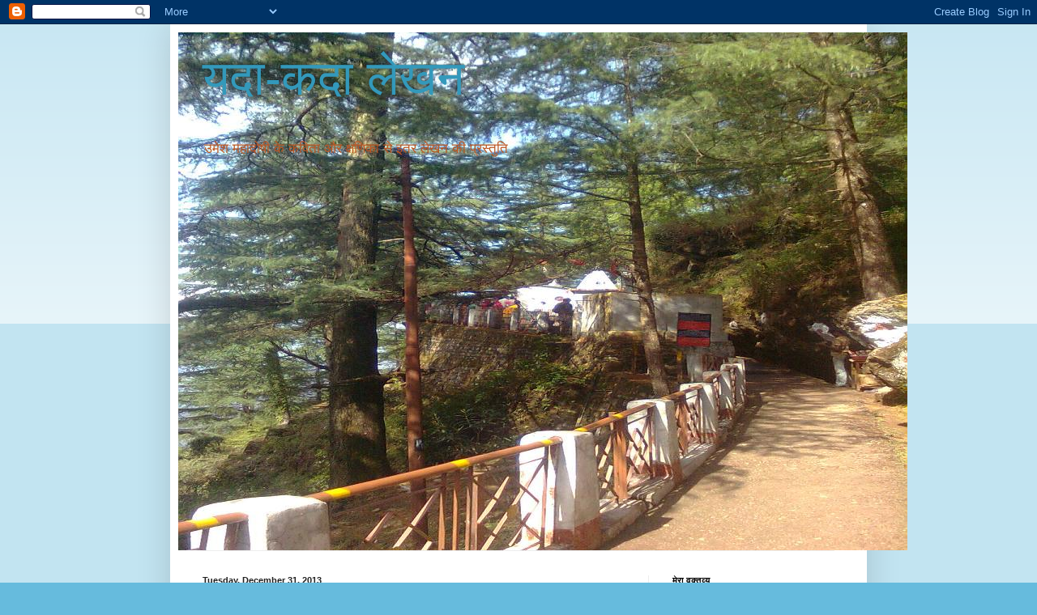

--- FILE ---
content_type: text/html; charset=UTF-8
request_url: https://yadakadalekhan.blogspot.com/2013/
body_size: 12984
content:
<!DOCTYPE html>
<html class='v2' dir='ltr' lang='en'>
<head>
<link href='https://www.blogger.com/static/v1/widgets/335934321-css_bundle_v2.css' rel='stylesheet' type='text/css'/>
<meta content='width=1100' name='viewport'/>
<meta content='text/html; charset=UTF-8' http-equiv='Content-Type'/>
<meta content='blogger' name='generator'/>
<link href='https://yadakadalekhan.blogspot.com/favicon.ico' rel='icon' type='image/x-icon'/>
<link href='http://yadakadalekhan.blogspot.com/2013/' rel='canonical'/>
<link rel="alternate" type="application/atom+xml" title="यद&#2366;-कद&#2366; ल&#2375;खन - Atom" href="https://yadakadalekhan.blogspot.com/feeds/posts/default" />
<link rel="alternate" type="application/rss+xml" title="यद&#2366;-कद&#2366; ल&#2375;खन - RSS" href="https://yadakadalekhan.blogspot.com/feeds/posts/default?alt=rss" />
<link rel="service.post" type="application/atom+xml" title="यद&#2366;-कद&#2366; ल&#2375;खन - Atom" href="https://www.blogger.com/feeds/6668854023959666037/posts/default" />
<!--Can't find substitution for tag [blog.ieCssRetrofitLinks]-->
<meta content='http://yadakadalekhan.blogspot.com/2013/' property='og:url'/>
<meta content='यदा-कदा लेखन' property='og:title'/>
<meta content='उमेश महादोषी के कविता और क्षणिका से इतर लेखन की प्रस्तुति' property='og:description'/>
<title>यद&#2366;-कद&#2366; ल&#2375;खन: 2013</title>
<style id='page-skin-1' type='text/css'><!--
/*
-----------------------------------------------
Blogger Template Style
Name:     Simple
Designer: Blogger
URL:      www.blogger.com
----------------------------------------------- */
/* Content
----------------------------------------------- */
body {
font: normal normal 12px Arial, Tahoma, Helvetica, FreeSans, sans-serif;
color: #222222;
background: #66bbdd none repeat scroll top left;
padding: 0 40px 40px 40px;
}
html body .region-inner {
min-width: 0;
max-width: 100%;
width: auto;
}
h2 {
font-size: 22px;
}
a:link {
text-decoration:none;
color: #2288bb;
}
a:visited {
text-decoration:none;
color: #888888;
}
a:hover {
text-decoration:underline;
color: #33aaff;
}
.body-fauxcolumn-outer .fauxcolumn-inner {
background: transparent url(https://resources.blogblog.com/blogblog/data/1kt/simple/body_gradient_tile_light.png) repeat scroll top left;
_background-image: none;
}
.body-fauxcolumn-outer .cap-top {
position: absolute;
z-index: 1;
height: 400px;
width: 100%;
}
.body-fauxcolumn-outer .cap-top .cap-left {
width: 100%;
background: transparent url(https://resources.blogblog.com/blogblog/data/1kt/simple/gradients_light.png) repeat-x scroll top left;
_background-image: none;
}
.content-outer {
-moz-box-shadow: 0 0 40px rgba(0, 0, 0, .15);
-webkit-box-shadow: 0 0 5px rgba(0, 0, 0, .15);
-goog-ms-box-shadow: 0 0 10px #333333;
box-shadow: 0 0 40px rgba(0, 0, 0, .15);
margin-bottom: 1px;
}
.content-inner {
padding: 10px 10px;
}
.content-inner {
background-color: #ffffff;
}
/* Header
----------------------------------------------- */
.header-outer {
background: transparent none repeat-x scroll 0 -400px;
_background-image: none;
}
.Header h1 {
font: normal normal 60px Arial, Tahoma, Helvetica, FreeSans, sans-serif;
color: #3399bb;
text-shadow: -1px -1px 1px rgba(0, 0, 0, .2);
}
.Header h1 a {
color: #3399bb;
}
.Header .description {
font-size: 140%;
color: #bb5421;
}
.header-inner .Header .titlewrapper {
padding: 22px 30px;
}
.header-inner .Header .descriptionwrapper {
padding: 0 30px;
}
/* Tabs
----------------------------------------------- */
.tabs-inner .section:first-child {
border-top: 1px solid #eeeeee;
}
.tabs-inner .section:first-child ul {
margin-top: -1px;
border-top: 1px solid #eeeeee;
border-left: 0 solid #eeeeee;
border-right: 0 solid #eeeeee;
}
.tabs-inner .widget ul {
background: #f5f5f5 url(https://resources.blogblog.com/blogblog/data/1kt/simple/gradients_light.png) repeat-x scroll 0 -800px;
_background-image: none;
border-bottom: 1px solid #eeeeee;
margin-top: 0;
margin-left: -30px;
margin-right: -30px;
}
.tabs-inner .widget li a {
display: inline-block;
padding: .6em 1em;
font: normal normal 14px Arial, Tahoma, Helvetica, FreeSans, sans-serif;
color: #999999;
border-left: 1px solid #ffffff;
border-right: 1px solid #eeeeee;
}
.tabs-inner .widget li:first-child a {
border-left: none;
}
.tabs-inner .widget li.selected a, .tabs-inner .widget li a:hover {
color: #000000;
background-color: #eeeeee;
text-decoration: none;
}
/* Columns
----------------------------------------------- */
.main-outer {
border-top: 0 solid #eeeeee;
}
.fauxcolumn-left-outer .fauxcolumn-inner {
border-right: 1px solid #eeeeee;
}
.fauxcolumn-right-outer .fauxcolumn-inner {
border-left: 1px solid #eeeeee;
}
/* Headings
----------------------------------------------- */
div.widget > h2,
div.widget h2.title {
margin: 0 0 1em 0;
font: normal bold 11px Arial, Tahoma, Helvetica, FreeSans, sans-serif;
color: #000000;
}
/* Widgets
----------------------------------------------- */
.widget .zippy {
color: #999999;
text-shadow: 2px 2px 1px rgba(0, 0, 0, .1);
}
.widget .popular-posts ul {
list-style: none;
}
/* Posts
----------------------------------------------- */
h2.date-header {
font: normal bold 11px Arial, Tahoma, Helvetica, FreeSans, sans-serif;
}
.date-header span {
background-color: transparent;
color: #222222;
padding: inherit;
letter-spacing: inherit;
margin: inherit;
}
.main-inner {
padding-top: 30px;
padding-bottom: 30px;
}
.main-inner .column-center-inner {
padding: 0 15px;
}
.main-inner .column-center-inner .section {
margin: 0 15px;
}
.post {
margin: 0 0 25px 0;
}
h3.post-title, .comments h4 {
font: normal normal 22px Arial, Tahoma, Helvetica, FreeSans, sans-serif;
margin: .75em 0 0;
}
.post-body {
font-size: 110%;
line-height: 1.4;
position: relative;
}
.post-body img, .post-body .tr-caption-container, .Profile img, .Image img,
.BlogList .item-thumbnail img {
padding: 2px;
background: #ffffff;
border: 1px solid #eeeeee;
-moz-box-shadow: 1px 1px 5px rgba(0, 0, 0, .1);
-webkit-box-shadow: 1px 1px 5px rgba(0, 0, 0, .1);
box-shadow: 1px 1px 5px rgba(0, 0, 0, .1);
}
.post-body img, .post-body .tr-caption-container {
padding: 5px;
}
.post-body .tr-caption-container {
color: #222222;
}
.post-body .tr-caption-container img {
padding: 0;
background: transparent;
border: none;
-moz-box-shadow: 0 0 0 rgba(0, 0, 0, .1);
-webkit-box-shadow: 0 0 0 rgba(0, 0, 0, .1);
box-shadow: 0 0 0 rgba(0, 0, 0, .1);
}
.post-header {
margin: 0 0 1.5em;
line-height: 1.6;
font-size: 90%;
}
.post-footer {
margin: 20px -2px 0;
padding: 5px 10px;
color: #666666;
background-color: #f9f9f9;
border-bottom: 1px solid #eeeeee;
line-height: 1.6;
font-size: 90%;
}
#comments .comment-author {
padding-top: 1.5em;
border-top: 1px solid #eeeeee;
background-position: 0 1.5em;
}
#comments .comment-author:first-child {
padding-top: 0;
border-top: none;
}
.avatar-image-container {
margin: .2em 0 0;
}
#comments .avatar-image-container img {
border: 1px solid #eeeeee;
}
/* Comments
----------------------------------------------- */
.comments .comments-content .icon.blog-author {
background-repeat: no-repeat;
background-image: url([data-uri]);
}
.comments .comments-content .loadmore a {
border-top: 1px solid #999999;
border-bottom: 1px solid #999999;
}
.comments .comment-thread.inline-thread {
background-color: #f9f9f9;
}
.comments .continue {
border-top: 2px solid #999999;
}
/* Accents
---------------------------------------------- */
.section-columns td.columns-cell {
border-left: 1px solid #eeeeee;
}
.blog-pager {
background: transparent none no-repeat scroll top center;
}
.blog-pager-older-link, .home-link,
.blog-pager-newer-link {
background-color: #ffffff;
padding: 5px;
}
.footer-outer {
border-top: 0 dashed #bbbbbb;
}
/* Mobile
----------------------------------------------- */
body.mobile  {
background-size: auto;
}
.mobile .body-fauxcolumn-outer {
background: transparent none repeat scroll top left;
}
.mobile .body-fauxcolumn-outer .cap-top {
background-size: 100% auto;
}
.mobile .content-outer {
-webkit-box-shadow: 0 0 3px rgba(0, 0, 0, .15);
box-shadow: 0 0 3px rgba(0, 0, 0, .15);
}
.mobile .tabs-inner .widget ul {
margin-left: 0;
margin-right: 0;
}
.mobile .post {
margin: 0;
}
.mobile .main-inner .column-center-inner .section {
margin: 0;
}
.mobile .date-header span {
padding: 0.1em 10px;
margin: 0 -10px;
}
.mobile h3.post-title {
margin: 0;
}
.mobile .blog-pager {
background: transparent none no-repeat scroll top center;
}
.mobile .footer-outer {
border-top: none;
}
.mobile .main-inner, .mobile .footer-inner {
background-color: #ffffff;
}
.mobile-index-contents {
color: #222222;
}
.mobile-link-button {
background-color: #2288bb;
}
.mobile-link-button a:link, .mobile-link-button a:visited {
color: #ffffff;
}
.mobile .tabs-inner .section:first-child {
border-top: none;
}
.mobile .tabs-inner .PageList .widget-content {
background-color: #eeeeee;
color: #000000;
border-top: 1px solid #eeeeee;
border-bottom: 1px solid #eeeeee;
}
.mobile .tabs-inner .PageList .widget-content .pagelist-arrow {
border-left: 1px solid #eeeeee;
}

--></style>
<style id='template-skin-1' type='text/css'><!--
body {
min-width: 860px;
}
.content-outer, .content-fauxcolumn-outer, .region-inner {
min-width: 860px;
max-width: 860px;
_width: 860px;
}
.main-inner .columns {
padding-left: 0px;
padding-right: 260px;
}
.main-inner .fauxcolumn-center-outer {
left: 0px;
right: 260px;
/* IE6 does not respect left and right together */
_width: expression(this.parentNode.offsetWidth -
parseInt("0px") -
parseInt("260px") + 'px');
}
.main-inner .fauxcolumn-left-outer {
width: 0px;
}
.main-inner .fauxcolumn-right-outer {
width: 260px;
}
.main-inner .column-left-outer {
width: 0px;
right: 100%;
margin-left: -0px;
}
.main-inner .column-right-outer {
width: 260px;
margin-right: -260px;
}
#layout {
min-width: 0;
}
#layout .content-outer {
min-width: 0;
width: 800px;
}
#layout .region-inner {
min-width: 0;
width: auto;
}
body#layout div.add_widget {
padding: 8px;
}
body#layout div.add_widget a {
margin-left: 32px;
}
--></style>
<link href='https://www.blogger.com/dyn-css/authorization.css?targetBlogID=6668854023959666037&amp;zx=c975448b-b22d-44d1-9650-691cccca7b8b' media='none' onload='if(media!=&#39;all&#39;)media=&#39;all&#39;' rel='stylesheet'/><noscript><link href='https://www.blogger.com/dyn-css/authorization.css?targetBlogID=6668854023959666037&amp;zx=c975448b-b22d-44d1-9650-691cccca7b8b' rel='stylesheet'/></noscript>
<meta name='google-adsense-platform-account' content='ca-host-pub-1556223355139109'/>
<meta name='google-adsense-platform-domain' content='blogspot.com'/>

</head>
<body class='loading variant-pale'>
<div class='navbar section' id='navbar' name='Navbar'><div class='widget Navbar' data-version='1' id='Navbar1'><script type="text/javascript">
    function setAttributeOnload(object, attribute, val) {
      if(window.addEventListener) {
        window.addEventListener('load',
          function(){ object[attribute] = val; }, false);
      } else {
        window.attachEvent('onload', function(){ object[attribute] = val; });
      }
    }
  </script>
<div id="navbar-iframe-container"></div>
<script type="text/javascript" src="https://apis.google.com/js/platform.js"></script>
<script type="text/javascript">
      gapi.load("gapi.iframes:gapi.iframes.style.bubble", function() {
        if (gapi.iframes && gapi.iframes.getContext) {
          gapi.iframes.getContext().openChild({
              url: 'https://www.blogger.com/navbar/6668854023959666037?origin\x3dhttps://yadakadalekhan.blogspot.com',
              where: document.getElementById("navbar-iframe-container"),
              id: "navbar-iframe"
          });
        }
      });
    </script><script type="text/javascript">
(function() {
var script = document.createElement('script');
script.type = 'text/javascript';
script.src = '//pagead2.googlesyndication.com/pagead/js/google_top_exp.js';
var head = document.getElementsByTagName('head')[0];
if (head) {
head.appendChild(script);
}})();
</script>
</div></div>
<div class='body-fauxcolumns'>
<div class='fauxcolumn-outer body-fauxcolumn-outer'>
<div class='cap-top'>
<div class='cap-left'></div>
<div class='cap-right'></div>
</div>
<div class='fauxborder-left'>
<div class='fauxborder-right'></div>
<div class='fauxcolumn-inner'>
</div>
</div>
<div class='cap-bottom'>
<div class='cap-left'></div>
<div class='cap-right'></div>
</div>
</div>
</div>
<div class='content'>
<div class='content-fauxcolumns'>
<div class='fauxcolumn-outer content-fauxcolumn-outer'>
<div class='cap-top'>
<div class='cap-left'></div>
<div class='cap-right'></div>
</div>
<div class='fauxborder-left'>
<div class='fauxborder-right'></div>
<div class='fauxcolumn-inner'>
</div>
</div>
<div class='cap-bottom'>
<div class='cap-left'></div>
<div class='cap-right'></div>
</div>
</div>
</div>
<div class='content-outer'>
<div class='content-cap-top cap-top'>
<div class='cap-left'></div>
<div class='cap-right'></div>
</div>
<div class='fauxborder-left content-fauxborder-left'>
<div class='fauxborder-right content-fauxborder-right'></div>
<div class='content-inner'>
<header>
<div class='header-outer'>
<div class='header-cap-top cap-top'>
<div class='cap-left'></div>
<div class='cap-right'></div>
</div>
<div class='fauxborder-left header-fauxborder-left'>
<div class='fauxborder-right header-fauxborder-right'></div>
<div class='region-inner header-inner'>
<div class='header section' id='header' name='Header'><div class='widget Header' data-version='1' id='Header1'>
<div id='header-inner' style='background-image: url("https://blogger.googleusercontent.com/img/b/R29vZ2xl/AVvXsEiaj7lRwgI7ZGoAsoKL2gxwms7HS4kn6gXispWroOAjIMo-qgiwqb2SjIAqQbkuILOdKcRFxGB9sWT4ojHMv6h6tXKr4c6_ZmmgwgihV4rq_BRUehxBz5sbSg5hDBohDdNmcerZYHtF4dlR/s1600/yadakada+new.JPG"); background-position: left; width: 900px; min-height: 640px; _height: 640px; background-repeat: no-repeat; '>
<div class='titlewrapper' style='background: transparent'>
<h1 class='title' style='background: transparent; border-width: 0px'>
<a href='https://yadakadalekhan.blogspot.com/'>
यद&#2366;-कद&#2366; ल&#2375;खन
</a>
</h1>
</div>
<div class='descriptionwrapper'>
<p class='description'><span>उम&#2375;श मह&#2366;द&#2379;ष&#2368; क&#2375; कव&#2367;त&#2366; और क&#2381;षण&#2367;क&#2366; स&#2375; इतर ल&#2375;खन क&#2368; प&#2381;रस&#2381;त&#2369;त&#2367;</span></p>
</div>
</div>
</div></div>
</div>
</div>
<div class='header-cap-bottom cap-bottom'>
<div class='cap-left'></div>
<div class='cap-right'></div>
</div>
</div>
</header>
<div class='tabs-outer'>
<div class='tabs-cap-top cap-top'>
<div class='cap-left'></div>
<div class='cap-right'></div>
</div>
<div class='fauxborder-left tabs-fauxborder-left'>
<div class='fauxborder-right tabs-fauxborder-right'></div>
<div class='region-inner tabs-inner'>
<div class='tabs no-items section' id='crosscol' name='Cross-Column'></div>
<div class='tabs no-items section' id='crosscol-overflow' name='Cross-Column 2'></div>
</div>
</div>
<div class='tabs-cap-bottom cap-bottom'>
<div class='cap-left'></div>
<div class='cap-right'></div>
</div>
</div>
<div class='main-outer'>
<div class='main-cap-top cap-top'>
<div class='cap-left'></div>
<div class='cap-right'></div>
</div>
<div class='fauxborder-left main-fauxborder-left'>
<div class='fauxborder-right main-fauxborder-right'></div>
<div class='region-inner main-inner'>
<div class='columns fauxcolumns'>
<div class='fauxcolumn-outer fauxcolumn-center-outer'>
<div class='cap-top'>
<div class='cap-left'></div>
<div class='cap-right'></div>
</div>
<div class='fauxborder-left'>
<div class='fauxborder-right'></div>
<div class='fauxcolumn-inner'>
</div>
</div>
<div class='cap-bottom'>
<div class='cap-left'></div>
<div class='cap-right'></div>
</div>
</div>
<div class='fauxcolumn-outer fauxcolumn-left-outer'>
<div class='cap-top'>
<div class='cap-left'></div>
<div class='cap-right'></div>
</div>
<div class='fauxborder-left'>
<div class='fauxborder-right'></div>
<div class='fauxcolumn-inner'>
</div>
</div>
<div class='cap-bottom'>
<div class='cap-left'></div>
<div class='cap-right'></div>
</div>
</div>
<div class='fauxcolumn-outer fauxcolumn-right-outer'>
<div class='cap-top'>
<div class='cap-left'></div>
<div class='cap-right'></div>
</div>
<div class='fauxborder-left'>
<div class='fauxborder-right'></div>
<div class='fauxcolumn-inner'>
</div>
</div>
<div class='cap-bottom'>
<div class='cap-left'></div>
<div class='cap-right'></div>
</div>
</div>
<!-- corrects IE6 width calculation -->
<div class='columns-inner'>
<div class='column-center-outer'>
<div class='column-center-inner'>
<div class='main section' id='main' name='Main'><div class='widget Blog' data-version='1' id='Blog1'>
<div class='blog-posts hfeed'>

          <div class="date-outer">
        
<h2 class='date-header'><span>Tuesday, December 31, 2013</span></h2>

          <div class="date-posts">
        
<div class='post-outer'>
<div class='post hentry uncustomized-post-template' itemprop='blogPost' itemscope='itemscope' itemtype='http://schema.org/BlogPosting'>
<meta content='https://blogger.googleusercontent.com/img/b/R29vZ2xl/AVvXsEgun_Vn7AeZQBL_E2SOtSfKDDDyqwBr1AVCRkbBGwRLEtNvVi3XbmsKtmbtG4aM6XxRobZLq35CuTPIRsEjQxqSfF5OnyvHlh-t246g9NI5Rm26U9y30C4DQlIC8_BC6wkfZ2EkAwNRGOoE/s200/Aviram17ed.jpg' itemprop='image_url'/>
<meta content='6668854023959666037' itemprop='blogId'/>
<meta content='7660245350863920417' itemprop='postId'/>
<a name='7660245350863920417'></a>
<div class='post-header'>
<div class='post-header-line-1'></div>
</div>
<div class='post-body entry-content' id='post-body-7660245350863920417' itemprop='description articleBody'>
<div dir="ltr" style="text-align: left;" trbidi="on">
<br />
<div style="text-align: center;">
<span class="Apple-style-span" style="color: red; font-size: large;"><b>र&#2370;प&#2366;न&#2381;तरण&nbsp; &nbsp;</b></span></div>
<span class="Apple-style-span" style="color: #274e13;"><br /></span>
<span class="Apple-style-span" style="color: #274e13;"><br /></span><span class="Apple-style-span" style="color: #274e13;"></span>
<div class="separator" style="clear: both; text-align: center;">
<a href="https://blogger.googleusercontent.com/img/b/R29vZ2xl/AVvXsEgun_Vn7AeZQBL_E2SOtSfKDDDyqwBr1AVCRkbBGwRLEtNvVi3XbmsKtmbtG4aM6XxRobZLq35CuTPIRsEjQxqSfF5OnyvHlh-t246g9NI5Rm26U9y30C4DQlIC8_BC6wkfZ2EkAwNRGOoE/s1600/Aviram17ed.jpg" imageanchor="1" style="clear: left; float: left; margin-bottom: 1em; margin-right: 1em;"><img border="0" height="200" src="https://blogger.googleusercontent.com/img/b/R29vZ2xl/AVvXsEgun_Vn7AeZQBL_E2SOtSfKDDDyqwBr1AVCRkbBGwRLEtNvVi3XbmsKtmbtG4aM6XxRobZLq35CuTPIRsEjQxqSfF5OnyvHlh-t246g9NI5Rm26U9y30C4DQlIC8_BC6wkfZ2EkAwNRGOoE/s200/Aviram17ed.jpg" width="181" /></a></div>
&nbsp;द&#2379;पहर स&#2375; ह&#2368; उन द&#2379;न&#2379;&#2306; क&#2366; म&#2370;ड खर&#2366;ब थ&#2366;&#2404; एक-द&#2370;सर&#2375; क&#2375; व&#2381;यवह&#2366;र क&#2379; गलत म&#2366;नत&#2375; ह&#2369;ए, ब&#2367;न&#2366; करवट बदल&#2375; एक-द&#2370;सर&#2375; क&#2368; ओर प&#2368;ठ क&#2367;ए ल&#2375;ट&#2375; थ&#2375;&#2404; स&#2379;चत&#2375;-स&#2379;चत&#2375; समय क&#2375; एक क&#2381;षण पर आकर न&#2367;श&#2366; क&#2375; अह&#2306; क&#2375; कदम ठहर स&#2375; गए&#2404; अन&#2381;तर&#2381;मन म&#2375;&#2306; चल रह&#2368; प&#2367;क&#2381;चर क&#2379; उसन&#2375; ब&#2366;र-ब&#2366;र आग&#2375;-प&#2368;छ&#2375; म&#2370;व करक&#2375; द&#2375;ख&#2366;&#2404;<br />
<div style="text-align: center;">
<span class="Apple-style-span" style="color: #274e13;">&nbsp; &nbsp; &nbsp;क&#2381;य&#2366; व&#2367;द&#2381;य&#2369; सचम&#2369;च गलत थ&#2366; और वह सह&#2368;?....उत&#2381;तर म&#2375;&#2306; सक&#2366;र&#2366;त&#2381;मक ध&#2381;वन&#2367; नह&#2368;&#2306; न&#2367;कल प&#2366; रह&#2368; थ&#2368;&#2404; ब&#2366;त छ&#2379;ट&#2368; स&#2368; ह&#2368; सह&#2368;, पर व&#2367;ध&#2369; क&#2368; ब&#2366;त म&#2375;&#2306; गलत क&#2381;य&#2366; थ&#2366;&#2404; उसन&#2375; आख&#2367;र इतन&#2366; ह&#2368; त&#2379; कह&#2366; थ&#2366;- परफ&#2366;रम&#2375;&#2306;स, परफ&#2366;रम&#2375;&#2306;स ह&#2379;त&#2368; ह&#2376;&#2404; वह ट&#2368;.व&#2368;. क&#2366;र&#2381;यक&#2381;रम म&#2375;&#2306; न&#2367;य&#2379;ज&#2367;त आर&#2381;ट&#2367;स&#2381;ट&#2379;&#2306; द&#2381;व&#2366;र&#2366; द&#2368; गई ह&#2379; य&#2366; गल&#2368;-म&#2379;हल&#2381;ल&#2375; क&#2368; सड&#2364;क&#2379;&#2306; पर घ&#2369;मक&#2381;कड&#2364;&#2379;&#2306; क&#2375; द&#2381;व&#2366;र&#2366;&#2404; बल&#2381;क&#2367; घ&#2369;मक&#2381;कड&#2364;&#2379;&#2306; द&#2381;व&#2366;र&#2366; द&#2368; गई परफ&#2366;रम&#2375;&#2306;न&#2381;स कह&#2368;&#2306; स&#2381;व&#2366;भ&#2366;व&#2367;क ह&#2379;त&#2368; ह&#2376;&#2404; इसल&#2367;ए इन घ&#2369;मक&#2381;कड&#2364;&#2379;&#2306; क&#2379; भ&#2368; जनत&#2366; स&#2375; उतन&#2366; ह&#2368; प&#2381;र&#2379;त&#2381;स&#2366;हन प&#2366;न&#2375; क&#2366; हक ह&#2376;, ज&#2367;तन&#2366; न&#2367;य&#2379;ज&#2367;त ट&#2368;.व&#2368;. आर&#2381;ट&#2367;स&#2381;ट&#2379;&#2306; क&#2379;&#2404; उसक&#2375; द&#2381;व&#2366;र&#2366; घ&#2369;मक&#2381;कड&#2364;&#2379;&#2306; क&#2368; त&#2369;लन&#2366; भ&#2367;ख&#2366;र&#2367;य&#2379;&#2306; स&#2375; करन&#2375; क&#2366; व&#2367;ध&#2369; न&#2375; व&#2367;र&#2379;ध क&#2367;य&#2366; थ&#2366;&#2404;</span></div>
<span class="Apple-style-span" style="color: #274e13;">&nbsp; &nbsp; &nbsp;&#8216;&#8216;त&#2369;म इन घ&#2369;मक&#2381;कड&#2364; बच&#2381;च&#2379;&#2306; क&#2375; ग&#2366;न&#2375; क&#2368; परफ&#2366;रम&#2375;न&#2381;स पर इनक&#2366; उत&#2381;स&#2366;हबर&#2381;द&#2381;धन नह&#2368;&#2306; करन&#2366; च&#2366;हत&#2368; ह&#2379; त&#2379; मत कर&#2379;, पर इन&#2381;ह&#2375;&#2306; भ&#2367;ख&#2366;र&#2368; मत कह&#2379;&#2404; म&#2376;&#2306;न&#2375; इन&#2381;ह&#2375;&#2306; प&#2366;&#2306;च र&#2369;पय&#2375; द&#2375;कर न त&#2379; घर ल&#2369;ट&#2366; द&#2367;य&#2366; ह&#2376; और न इनक&#2379; मह&#2367;म&#2366; मण&#2381;ड&#2367;त कर द&#2367;य&#2366; ह&#2376;&#2404; म&#2369;झ&#2375; उनक&#2366; ग&#2366;न&#2366; अच&#2381;छ&#2366; लग&#2366;, स&#2379; प&#2381;र&#2379;त&#2381;स&#2366;हन क&#2375; त&#2380;र पर क&#2369;छ द&#2375; द&#2367;य&#2366;&#2404; कभ&#2368; स&#2379;चकर द&#2375;ख&#2379;, क&#2367;तन&#2366; प&#2381;य&#2366;र&#2366; ग&#2366;त&#2375; ह&#2376;&#2306; द&#2379;न&#2379;&#2306;! घ&#2306;ट&#2375;-द&#2379; घ&#2306;ट&#2375; अपन&#2368; कल&#2366; क&#2366; प&#2381;रदर&#2381;शन करक&#2375; य&#2375; क&#2369;छ कम&#2366; ल&#2375;त&#2375; ह&#2376;&#2306; त&#2379; क&#2381;य&#2366; गलत करत&#2375; ह&#2376;&#2306;? इनक&#2366; ब&#2366;प नह&#2368;&#2306; ह&#2376;, म&#2366;&#2306; घर&#2379;&#2306; म&#2375;&#2306; च&#2380;क&#2366;-बर&#2381;तन करत&#2368; ह&#2376;&#2404; इतन&#2366; नह&#2368;&#2306; कम&#2366; प&#2366;त&#2368; क&#2367; द&#2379; वक&#2381;त क&#2368; द&#2366;ल-र&#2379;ट&#2368; क&#2375; ब&#2366;द इन&#2381;ह&#2375;&#2306; पढ&#2364;&#2366;-ल&#2367;ख&#2366; सक&#2375;&#2404; अपन&#2368; पढ&#2364;&#2366;ई क&#2366; खर&#2381;च&#2366; य&#2375; अपन&#2368; कल&#2366; क&#2368; परफ&#2366;रम&#2375;न&#2381;स द&#2375;कर न&#2367;क&#2366;लत&#2375; ह&#2376;&#2306;&#2404;&nbsp;</span><br />
<span class="Apple-style-span" style="color: #274e13;">&nbsp; &nbsp; &nbsp;ह&#2379; सकत&#2366; ह&#2376; व&#2375; ट&#2368;.व&#2368;. आर&#2381;ट&#2367;स&#2381;ट कल&#2366; क&#2379; सम&#2371;द&#2381;ध कर रह&#2375; ह&#2379;&#2306;, पर इन&#2381;ह&#2375;&#2306; क&#2369;छ द&#2375;न&#2366; भ&#2368;ख ह&#2376; त&#2379; उनक&#2368; परफ&#2366;रम&#2375;न&#2381;स&#2375;ज क&#2379; एप&#2381;र&#2368;स&#2367;एट करन&#2375; क&#2375; ल&#2367;ए त&#2369;म र&#2379;ज म&#2375;स&#2375;ज&#2379;&#2306; पर ब&#2368;स-त&#2368;स र&#2369;पय&#2375; खर&#2381;च द&#2375;त&#2368; ह&#2379;, वह क&#2381;य&#2366;? उनक&#2379; व&#2379;ट/सप&#2379;र&#2381;ट करन&#2366; क&#2379;ई न&#2367;श&#2369;ल&#2381;क त&#2379; नह&#2368;&#2306; ह&#2376;&#2404; म&#2376;&#2306;न&#2375; त&#2379; त&#2369;म&#2381;ह&#2375;&#2306; कभ&#2368; नह&#2368;&#2306; ट&#2379;क&#2366;&#2404; परफ&#2366;रम&#2375;&#2306;स क&#2375; ब&#2366;द य&#2375; क&#2369;छ म&#2366;&#2306;गत&#2375; ह&#2376;&#2306; त&#2379; व&#2375; भ&#2368; क&#2369;छ म&#2366;&#2306;गत&#2375; ह&#2376;&#2306;&#2404;</span><br />
<span class="Apple-style-span" style="color: #274e13;">&nbsp; &nbsp; व&#2367;ध&#2369; क&#2375; द&#2381;व&#2366;र&#2366; म&#2375;स&#2375;ज&#2379;&#2306; पर ब&#2368;स-त&#2368;स र&#2369;पय&#2375; खर&#2381;च कर द&#2375;न&#2375; क&#2368; ब&#2366;त उस&#2375; च&#2369;भ गई थ&#2368;&#2404; उस&#2375; लग&#2366; थ&#2366; ज&#2376;स&#2375; व&#2367;ध&#2369; न&#2375; उसक&#2375; एन&#2381;ज&#2381;व&#2366;यम&#2375;&#2306;ट पर फ&#2367;ज&#2370;लखर&#2381;च&#2368; क&#2366; कम&#2375;न&#2381;ट कर द&#2367;य&#2366; ह&#2379;&#2404; पर श&#2366;यद उसक&#2368; ब&#2366;त समझन&#2375; क&#2366; म&#2375;र&#2366; ए&#2306;ग&#2367;ल गलत थ&#2366;&#2404; उसन&#2375; त&#2379; अपन&#2368; ब&#2366;त समझ&#2366;न&#2375; क&#2375; ल&#2367;ए द&#2379;न&#2379;&#2306; स&#2381;थ&#2367;त&#2367;य&#2379;&#2306; म&#2375;&#2306; त&#2369;लन&#2366; भर क&#2368; थ&#2368;&#2404; पर उसक&#2375; कहन&#2375; क&#2375; ढ&#2306;ग म&#2375;&#2306; त&#2368;ख&#2366;पन भ&#2368; त&#2379; बह&#2369;त थ&#2366;&#2404; वह प&#2381;य&#2366;र स&#2375; भ&#2368; अपन&#2368; ब&#2366;त कह सकत&#2366; थ&#2366;&#2404; पर त&#2368;ख&#2366;पन त&#2379; म&#2375;र&#2368; ब&#2366;त म&#2375;&#2306; भ&#2368; कम नह&#2368;&#2306; थ&#2366;&#2404; फ&#2367;र म&#2376;&#2306; इस ब&#2366;त पर उसस&#2375; कई ब&#2366;र पहल&#2375; भ&#2368; उलझ च&#2369;क&#2368; ह&#2370;&#2305;&#2404; श&#2366;यद उसक&#2366; त&#2368;ख&#2366;पन इस&#2368; क&#2368; प&#2381;रत&#2367;क&#2381;र&#2367;य&#2366; रह&#2366; ह&#2379;&#2404; ज&#2379; भ&#2368; ह&#2379;...म&#2369;झ&#2375; व&#2367;द&#2381;य&#2369; क&#2379; स&#2377;र&#2368;....&#2404;</span><br />
<span class="Apple-style-span" style="color: #274e13;">&nbsp; &nbsp; और न&#2367;श&#2366; न&#2375; करवट बदल&#2366;&#2404; अपन&#2366; एक ह&#2366;थ व&#2367;ध&#2369; क&#2375; शर&#2368;र पर रख&#2366; और ध&#2368;र&#2375; स&#2375; ब&#2379;ल&#2368;, &#8216;&#8216;स&#2377;र&#2368; य&#2366;र! अब म&#2366;फ भ&#2368; कर द&#2379;.... गलत&#2368; ह&#2379; गई...&#2404;</span><br />
</div>
<div style='clear: both;'></div>
</div>
<div class='post-footer'>
<div class='post-footer-line post-footer-line-1'>
<span class='post-author vcard'>
Posted by
<span class='fn' itemprop='author' itemscope='itemscope' itemtype='http://schema.org/Person'>
<meta content='https://www.blogger.com/profile/17022330427080722584' itemprop='url'/>
<a class='g-profile' href='https://www.blogger.com/profile/17022330427080722584' rel='author' title='author profile'>
<span itemprop='name'>उम&#2375;श मह&#2366;द&#2379;ष&#2368;</span>
</a>
</span>
</span>
<span class='post-timestamp'>
at
<meta content='http://yadakadalekhan.blogspot.com/2013/12/blog-post.html' itemprop='url'/>
<a class='timestamp-link' href='https://yadakadalekhan.blogspot.com/2013/12/blog-post.html' rel='bookmark' title='permanent link'><abbr class='published' itemprop='datePublished' title='2013-12-31T10:59:00-08:00'>10:59&#8239;AM</abbr></a>
</span>
<span class='post-comment-link'>
<a class='comment-link' href='https://yadakadalekhan.blogspot.com/2013/12/blog-post.html#comment-form' onclick=''>
No comments:
  </a>
</span>
<span class='post-icons'>
<span class='item-control blog-admin pid-2141702917'>
<a href='https://www.blogger.com/post-edit.g?blogID=6668854023959666037&postID=7660245350863920417&from=pencil' title='Edit Post'>
<img alt='' class='icon-action' height='18' src='https://resources.blogblog.com/img/icon18_edit_allbkg.gif' width='18'/>
</a>
</span>
</span>
<div class='post-share-buttons goog-inline-block'>
<a class='goog-inline-block share-button sb-email' href='https://www.blogger.com/share-post.g?blogID=6668854023959666037&postID=7660245350863920417&target=email' target='_blank' title='Email This'><span class='share-button-link-text'>Email This</span></a><a class='goog-inline-block share-button sb-blog' href='https://www.blogger.com/share-post.g?blogID=6668854023959666037&postID=7660245350863920417&target=blog' onclick='window.open(this.href, "_blank", "height=270,width=475"); return false;' target='_blank' title='BlogThis!'><span class='share-button-link-text'>BlogThis!</span></a><a class='goog-inline-block share-button sb-twitter' href='https://www.blogger.com/share-post.g?blogID=6668854023959666037&postID=7660245350863920417&target=twitter' target='_blank' title='Share to X'><span class='share-button-link-text'>Share to X</span></a><a class='goog-inline-block share-button sb-facebook' href='https://www.blogger.com/share-post.g?blogID=6668854023959666037&postID=7660245350863920417&target=facebook' onclick='window.open(this.href, "_blank", "height=430,width=640"); return false;' target='_blank' title='Share to Facebook'><span class='share-button-link-text'>Share to Facebook</span></a><a class='goog-inline-block share-button sb-pinterest' href='https://www.blogger.com/share-post.g?blogID=6668854023959666037&postID=7660245350863920417&target=pinterest' target='_blank' title='Share to Pinterest'><span class='share-button-link-text'>Share to Pinterest</span></a>
</div>
</div>
<div class='post-footer-line post-footer-line-2'>
<span class='post-labels'>
Labels:
<a href='https://yadakadalekhan.blogspot.com/search/label/%E0%A4%B2%E0%A4%98%E0%A5%81%E0%A4%95%E0%A4%A5%E0%A4%BE%E0%A4%8F%E0%A4%82' rel='tag'>लघ&#2369;कथ&#2366;ए&#2306;</a>
</span>
</div>
<div class='post-footer-line post-footer-line-3'>
<span class='post-location'>
</span>
</div>
</div>
</div>
</div>

        </div></div>
      
</div>
<div class='blog-pager' id='blog-pager'>
<span id='blog-pager-newer-link'>
<a class='blog-pager-newer-link' href='https://yadakadalekhan.blogspot.com/search?updated-max=2020-02-25T03:30:00-08:00&amp;max-results=7&amp;reverse-paginate=true' id='Blog1_blog-pager-newer-link' title='Newer Posts'>Newer Posts</a>
</span>
<span id='blog-pager-older-link'>
<a class='blog-pager-older-link' href='https://yadakadalekhan.blogspot.com/search?updated-max=2013-12-31T10:59:00-08:00&amp;max-results=7' id='Blog1_blog-pager-older-link' title='Older Posts'>Older Posts</a>
</span>
<a class='home-link' href='https://yadakadalekhan.blogspot.com/'>Home</a>
</div>
<div class='clear'></div>
<div class='blog-feeds'>
<div class='feed-links'>
Subscribe to:
<a class='feed-link' href='https://yadakadalekhan.blogspot.com/feeds/posts/default' target='_blank' type='application/atom+xml'>Comments (Atom)</a>
</div>
</div>
</div></div>
</div>
</div>
<div class='column-left-outer'>
<div class='column-left-inner'>
<aside>
</aside>
</div>
</div>
<div class='column-right-outer'>
<div class='column-right-inner'>
<aside>
<div class='sidebar section' id='sidebar-right-1'><div class='widget Text' data-version='1' id='Text1'>
<h2 class='title'>म&#2375;र&#2366; वक&#2381;तव&#2381;य</h2>
<div class='widget-content'>
इस ब&#2381;ल&#2366;ग पर म&#2375;र&#2368; कव&#2367;त&#2366; और क&#2381;षण&#2367;क&#2366; स&#2375; इतर रचन&#2366;ए&#2306; प&#2381;रस&#2381;त&#2369;त ह&#2376;&#2306;, इनम&#2375;&#2306; कथ&#2366; सद&#2371;श रचन&#2366;ए&#2305; प&#2381;रम&#2369;ख ह&#2379;&#2306;ग&#2368;- उम&#2375;श मह&#2366;द&#2379;ष&#2368;
</div>
<div class='clear'></div>
</div><div class='widget Stats' data-version='1' id='Stats1'>
<h2>Total Pageviews</h2>
<div class='widget-content'>
<div id='Stats1_content' style='display: none;'>
<script src='https://www.gstatic.com/charts/loader.js' type='text/javascript'></script>
<span id='Stats1_sparklinespan' style='display:inline-block; width:75px; height:30px'></span>
<span class='counter-wrapper text-counter-wrapper' id='Stats1_totalCount'>
</span>
<div class='clear'></div>
</div>
</div>
</div><div class='widget Followers' data-version='1' id='Followers1'>
<h2 class='title'>Followers</h2>
<div class='widget-content'>
<div id='Followers1-wrapper'>
<div style='margin-right:2px;'>
<div><script type="text/javascript" src="https://apis.google.com/js/platform.js"></script>
<div id="followers-iframe-container"></div>
<script type="text/javascript">
    window.followersIframe = null;
    function followersIframeOpen(url) {
      gapi.load("gapi.iframes", function() {
        if (gapi.iframes && gapi.iframes.getContext) {
          window.followersIframe = gapi.iframes.getContext().openChild({
            url: url,
            where: document.getElementById("followers-iframe-container"),
            messageHandlersFilter: gapi.iframes.CROSS_ORIGIN_IFRAMES_FILTER,
            messageHandlers: {
              '_ready': function(obj) {
                window.followersIframe.getIframeEl().height = obj.height;
              },
              'reset': function() {
                window.followersIframe.close();
                followersIframeOpen("https://www.blogger.com/followers/frame/6668854023959666037?colors\x3dCgt0cmFuc3BhcmVudBILdHJhbnNwYXJlbnQaByMyMjIyMjIiByMyMjg4YmIqByNmZmZmZmYyByMwMDAwMDA6ByMyMjIyMjJCByMyMjg4YmJKByM5OTk5OTlSByMyMjg4YmJaC3RyYW5zcGFyZW50\x26pageSize\x3d21\x26hl\x3den\x26origin\x3dhttps://yadakadalekhan.blogspot.com");
              },
              'open': function(url) {
                window.followersIframe.close();
                followersIframeOpen(url);
              }
            }
          });
        }
      });
    }
    followersIframeOpen("https://www.blogger.com/followers/frame/6668854023959666037?colors\x3dCgt0cmFuc3BhcmVudBILdHJhbnNwYXJlbnQaByMyMjIyMjIiByMyMjg4YmIqByNmZmZmZmYyByMwMDAwMDA6ByMyMjIyMjJCByMyMjg4YmJKByM5OTk5OTlSByMyMjg4YmJaC3RyYW5zcGFyZW50\x26pageSize\x3d21\x26hl\x3den\x26origin\x3dhttps://yadakadalekhan.blogspot.com");
  </script></div>
</div>
</div>
<div class='clear'></div>
</div>
</div><div class='widget Label' data-version='1' id='Label1'>
<h2>Labels</h2>
<div class='widget-content list-label-widget-content'>
<ul>
<li>
<a dir='ltr' href='https://yadakadalekhan.blogspot.com/search/label/%E0%A4%85%E0%A4%81%E0%A4%A7%E0%A5%87%E0%A4%B0%E0%A4%BE%20%E0%A4%89%E0%A4%AC%E0%A4%BE%E0%A4%B2%E0%A4%A8%E0%A4%BE%20%E0%A4%B9%E0%A5%88%20%3A%20%E0%A4%A8%E0%A4%BE%E0%A4%B0%E0%A5%80%20%E0%A4%B5%E0%A4%BF%E0%A4%AE%E0%A4%B0%E0%A5%8D%E0%A4%B6%20%E0%A4%95%E0%A5%80%20%E0%A4%A4%E0%A4%B0%E0%A4%82%E0%A4%97%E0%A5%8B%E0%A4%82...'>अ&#2305;ध&#2375;र&#2366; उब&#2366;लन&#2366; ह&#2376; : न&#2366;र&#2368; व&#2367;मर&#2381;श क&#2368; तर&#2306;ग&#2379;&#2306;...</a>
<span dir='ltr'>(1)</span>
</li>
<li>
<a dir='ltr' href='https://yadakadalekhan.blogspot.com/search/label/%E0%A4%8F%E0%A4%95%20%E0%A4%B0%E0%A4%BF%E0%A4%B6%E0%A5%8D%E0%A4%A4%E0%A4%BE%20%E0%A4%AF%E0%A4%B9%20%E0%A4%AD%E0%A5%80'>एक र&#2367;श&#2381;त&#2366; यह भ&#2368;</a>
<span dir='ltr'>(1)</span>
</li>
<li>
<a dir='ltr' href='https://yadakadalekhan.blogspot.com/search/label/%E0%A4%AA%E0%A5%8D%E0%A4%B0%E0%A4%B6%E0%A5%8D%E0%A4%A8%20%E0%A4%A4%E0%A5%88%E0%A4%AF%E0%A4%BE%E0%A4%B0%E0%A5%80%20%E0%A4%95%E0%A4%BE'>प&#2381;रश&#2381;न त&#2376;य&#2366;र&#2368; क&#2366;</a>
<span dir='ltr'>(1)</span>
</li>
<li>
<a dir='ltr' href='https://yadakadalekhan.blogspot.com/search/label/%E0%A4%AB%E0%A5%87%E0%A4%B8%20%E0%A4%AC%E0%A5%81%E0%A4%95%20%E0%A4%95%E0%A5%80%20%E0%A4%B8%E0%A5%9C%E0%A4%95%20%E0%A4%AA%E0%A4%B0'>फ&#2375;स ब&#2369;क क&#2368; सड़क पर</a>
<span dir='ltr'>(1)</span>
</li>
<li>
<a dir='ltr' href='https://yadakadalekhan.blogspot.com/search/label/%E0%A4%AD%E0%A5%80%E0%A4%96%20%E0%A4%AE%E0%A5%87%E0%A4%82%20%E0%A4%95%E0%A4%B2%E0%A4%AE'>भ&#2368;ख म&#2375;&#2306; कलम</a>
<span dir='ltr'>(1)</span>
</li>
<li>
<a dir='ltr' href='https://yadakadalekhan.blogspot.com/search/label/%E0%A4%B0%E0%A4%BE%E0%A4%AE%20%E0%A4%95%E0%A4%BE%20%E0%A4%B2%E0%A4%82%E0%A4%95%E0%A4%BE%E0%A4%A6%E0%A4%B9%E0%A4%A8'>र&#2366;म क&#2366; ल&#2306;क&#2366;दहन</a>
<span dir='ltr'>(1)</span>
</li>
<li>
<a dir='ltr' href='https://yadakadalekhan.blogspot.com/search/label/%E0%A4%B2%E0%A4%98%E0%A5%81%E0%A4%95%E0%A4%A5%E0%A4%BE%20%E0%A4%95%E0%A5%80%20%E0%A4%B8%E0%A5%82%E0%A4%95%E0%A5%8D%E0%A4%B7%E0%A5%8D%E0%A4%AE%E0%A4%A4%E0%A4%BE%E0%A4%93%E0%A4%82%20%E0%A4%B8%E0%A5%87%20%E0%A4%AD%E0%A4%BE%E0%A4%B7%E0%A4%BE%20%E0%A4%95%E0%A5%87%20%E0%A4%B8%E0%A4%82%E0%A4%B5%E0%A4%BE%E0%A4%A6%20%E0%A4%95%E0%A4%BE%20%E0%A4%AA%E0%A5%8D%E0%A4%B0%E0%A4%B6%E0%A5%8D%E0%A4%A8'>लघ&#2369;कथ&#2366; क&#2368; स&#2370;क&#2381;ष&#2381;मत&#2366;ओ&#2306; स&#2375; भ&#2366;ष&#2366; क&#2375; स&#2306;व&#2366;द क&#2366; प&#2381;रश&#2381;न</a>
<span dir='ltr'>(1)</span>
</li>
<li>
<a dir='ltr' href='https://yadakadalekhan.blogspot.com/search/label/%E0%A4%B2%E0%A4%98%E0%A5%81%E0%A4%95%E0%A4%A5%E0%A4%BE%20%E0%A4%AE%E0%A5%87%E0%A4%82%20%E0%A4%95%E0%A4%BE%E0%A4%B2%E0%A4%9C%E0%A4%AF%E0%A5%80%20%E0%A4%AA%E0%A5%8D%E0%A4%B0%E0%A4%B5%E0%A5%83%E0%A4%A4%E0%A5%8D%E0%A4%A4%E0%A4%BF%E0%A4%AF%E0%A5%8B%E0%A4%82%20%E0%A4%95%E0%A4%BE%20%E0%A4%AA%E0%A4%B9%E0%A4%B2%E0%A4%BE%20%E0%A4%AA%E0%A5%9C%E0%A4%BE%E0%A4%B5'>लघ&#2369;कथ&#2366; म&#2375;&#2306; क&#2366;लजय&#2368; प&#2381;रव&#2371;त&#2381;त&#2367;य&#2379;&#2306; क&#2366; पहल&#2366; पड़&#2366;व</a>
<span dir='ltr'>(1)</span>
</li>
<li>
<a dir='ltr' href='https://yadakadalekhan.blogspot.com/search/label/%E0%A4%B2%E0%A4%98%E0%A5%81%E0%A4%95%E0%A4%A5%E0%A4%BE%E0%A4%8F%E0%A4%82'>लघ&#2369;कथ&#2366;ए&#2306;</a>
<span dir='ltr'>(12)</span>
</li>
<li>
<a dir='ltr' href='https://yadakadalekhan.blogspot.com/search/label/%E0%A4%B8%E0%A4%AE%E0%A4%95%E0%A4%BE%E0%A4%B2%E0%A5%80%E0%A4%A8%20%E0%A4%B2%E0%A4%98%E0%A5%81%E0%A4%95%E0%A4%A5%E0%A4%BE%20%E0%A4%95%E0%A5%80%20%E0%A4%B0%E0%A4%9A%E0%A4%A8%E0%A4%BE%E0%A4%AA%E0%A5%8D%E0%A4%B0%E0%A4%95%E0%A5%8D%E0%A4%B0%E0%A4%BF%E0%A4%AF%E0%A4%BE%20%E0%A4%AE%E0%A5%87%E0%A4%82%20%E0%A4%A8%E0%A5%87%E0%A4%AA%E0%A4%A5%E0%A5%8D%E0%A4%AF...'>समक&#2366;ल&#2368;न लघ&#2369;कथ&#2366; क&#2368; रचन&#2366;प&#2381;रक&#2381;र&#2367;य&#2366; म&#2375;&#2306; न&#2375;पथ&#2381;य...</a>
<span dir='ltr'>(1)</span>
</li>
<li>
<a dir='ltr' href='https://yadakadalekhan.blogspot.com/search/label/%E0%A4%B8%E0%A4%B0%E0%A4%95%E0%A4%BE%E0%A4%B0-%E0%A4%B8%E0%A4%B0%E0%A4%95%E0%A4%BE%E0%A4%B0'>सरक&#2366;र-सरक&#2366;र</a>
<span dir='ltr'>(1)</span>
</li>
<li>
<a dir='ltr' href='https://yadakadalekhan.blogspot.com/search/label/%E0%A4%B8%E0%A4%BE%E0%A4%B9%E0%A4%BF%E0%A4%A4%E0%A5%8D%E0%A4%AF%20%E0%A4%9A%E0%A4%B0%E0%A5%8D%E0%A4%9A%E0%A4%BE%20%E0%A4%AA%E0%A4%B0%20%E0%A4%86%E0%A4%B2%E0%A5%87%E0%A4%96'>स&#2366;ह&#2367;त&#2381;य चर&#2381;च&#2366; पर आल&#2375;ख</a>
<span dir='ltr'>(5)</span>
</li>
</ul>
<div class='clear'></div>
</div>
</div><div class='widget BlogArchive' data-version='1' id='BlogArchive1'>
<h2>Blog Archive</h2>
<div class='widget-content'>
<div id='ArchiveList'>
<div id='BlogArchive1_ArchiveList'>
<ul class='hierarchy'>
<li class='archivedate collapsed'>
<a class='toggle' href='javascript:void(0)'>
<span class='zippy'>

        &#9658;&#160;
      
</span>
</a>
<a class='post-count-link' href='https://yadakadalekhan.blogspot.com/2022/'>
2022
</a>
<span class='post-count' dir='ltr'>(3)</span>
<ul class='hierarchy'>
<li class='archivedate collapsed'>
<a class='toggle' href='javascript:void(0)'>
<span class='zippy'>

        &#9658;&#160;
      
</span>
</a>
<a class='post-count-link' href='https://yadakadalekhan.blogspot.com/2022/02/'>
February
</a>
<span class='post-count' dir='ltr'>(3)</span>
</li>
</ul>
</li>
</ul>
<ul class='hierarchy'>
<li class='archivedate collapsed'>
<a class='toggle' href='javascript:void(0)'>
<span class='zippy'>

        &#9658;&#160;
      
</span>
</a>
<a class='post-count-link' href='https://yadakadalekhan.blogspot.com/2021/'>
2021
</a>
<span class='post-count' dir='ltr'>(1)</span>
<ul class='hierarchy'>
<li class='archivedate collapsed'>
<a class='toggle' href='javascript:void(0)'>
<span class='zippy'>

        &#9658;&#160;
      
</span>
</a>
<a class='post-count-link' href='https://yadakadalekhan.blogspot.com/2021/01/'>
January
</a>
<span class='post-count' dir='ltr'>(1)</span>
</li>
</ul>
</li>
</ul>
<ul class='hierarchy'>
<li class='archivedate collapsed'>
<a class='toggle' href='javascript:void(0)'>
<span class='zippy'>

        &#9658;&#160;
      
</span>
</a>
<a class='post-count-link' href='https://yadakadalekhan.blogspot.com/2020/'>
2020
</a>
<span class='post-count' dir='ltr'>(3)</span>
<ul class='hierarchy'>
<li class='archivedate collapsed'>
<a class='toggle' href='javascript:void(0)'>
<span class='zippy'>

        &#9658;&#160;
      
</span>
</a>
<a class='post-count-link' href='https://yadakadalekhan.blogspot.com/2020/03/'>
March
</a>
<span class='post-count' dir='ltr'>(2)</span>
</li>
</ul>
<ul class='hierarchy'>
<li class='archivedate collapsed'>
<a class='toggle' href='javascript:void(0)'>
<span class='zippy'>

        &#9658;&#160;
      
</span>
</a>
<a class='post-count-link' href='https://yadakadalekhan.blogspot.com/2020/02/'>
February
</a>
<span class='post-count' dir='ltr'>(1)</span>
</li>
</ul>
</li>
</ul>
<ul class='hierarchy'>
<li class='archivedate collapsed'>
<a class='toggle' href='javascript:void(0)'>
<span class='zippy'>

        &#9658;&#160;
      
</span>
</a>
<a class='post-count-link' href='https://yadakadalekhan.blogspot.com/2019/'>
2019
</a>
<span class='post-count' dir='ltr'>(1)</span>
<ul class='hierarchy'>
<li class='archivedate collapsed'>
<a class='toggle' href='javascript:void(0)'>
<span class='zippy'>

        &#9658;&#160;
      
</span>
</a>
<a class='post-count-link' href='https://yadakadalekhan.blogspot.com/2019/07/'>
July
</a>
<span class='post-count' dir='ltr'>(1)</span>
</li>
</ul>
</li>
</ul>
<ul class='hierarchy'>
<li class='archivedate collapsed'>
<a class='toggle' href='javascript:void(0)'>
<span class='zippy'>

        &#9658;&#160;
      
</span>
</a>
<a class='post-count-link' href='https://yadakadalekhan.blogspot.com/2018/'>
2018
</a>
<span class='post-count' dir='ltr'>(2)</span>
<ul class='hierarchy'>
<li class='archivedate collapsed'>
<a class='toggle' href='javascript:void(0)'>
<span class='zippy'>

        &#9658;&#160;
      
</span>
</a>
<a class='post-count-link' href='https://yadakadalekhan.blogspot.com/2018/04/'>
April
</a>
<span class='post-count' dir='ltr'>(2)</span>
</li>
</ul>
</li>
</ul>
<ul class='hierarchy'>
<li class='archivedate collapsed'>
<a class='toggle' href='javascript:void(0)'>
<span class='zippy'>

        &#9658;&#160;
      
</span>
</a>
<a class='post-count-link' href='https://yadakadalekhan.blogspot.com/2017/'>
2017
</a>
<span class='post-count' dir='ltr'>(1)</span>
<ul class='hierarchy'>
<li class='archivedate collapsed'>
<a class='toggle' href='javascript:void(0)'>
<span class='zippy'>

        &#9658;&#160;
      
</span>
</a>
<a class='post-count-link' href='https://yadakadalekhan.blogspot.com/2017/10/'>
October
</a>
<span class='post-count' dir='ltr'>(1)</span>
</li>
</ul>
</li>
</ul>
<ul class='hierarchy'>
<li class='archivedate collapsed'>
<a class='toggle' href='javascript:void(0)'>
<span class='zippy'>

        &#9658;&#160;
      
</span>
</a>
<a class='post-count-link' href='https://yadakadalekhan.blogspot.com/2016/'>
2016
</a>
<span class='post-count' dir='ltr'>(2)</span>
<ul class='hierarchy'>
<li class='archivedate collapsed'>
<a class='toggle' href='javascript:void(0)'>
<span class='zippy'>

        &#9658;&#160;
      
</span>
</a>
<a class='post-count-link' href='https://yadakadalekhan.blogspot.com/2016/03/'>
March
</a>
<span class='post-count' dir='ltr'>(1)</span>
</li>
</ul>
<ul class='hierarchy'>
<li class='archivedate collapsed'>
<a class='toggle' href='javascript:void(0)'>
<span class='zippy'>

        &#9658;&#160;
      
</span>
</a>
<a class='post-count-link' href='https://yadakadalekhan.blogspot.com/2016/02/'>
February
</a>
<span class='post-count' dir='ltr'>(1)</span>
</li>
</ul>
</li>
</ul>
<ul class='hierarchy'>
<li class='archivedate collapsed'>
<a class='toggle' href='javascript:void(0)'>
<span class='zippy'>

        &#9658;&#160;
      
</span>
</a>
<a class='post-count-link' href='https://yadakadalekhan.blogspot.com/2015/'>
2015
</a>
<span class='post-count' dir='ltr'>(1)</span>
<ul class='hierarchy'>
<li class='archivedate collapsed'>
<a class='toggle' href='javascript:void(0)'>
<span class='zippy'>

        &#9658;&#160;
      
</span>
</a>
<a class='post-count-link' href='https://yadakadalekhan.blogspot.com/2015/12/'>
December
</a>
<span class='post-count' dir='ltr'>(1)</span>
</li>
</ul>
</li>
</ul>
<ul class='hierarchy'>
<li class='archivedate expanded'>
<a class='toggle' href='javascript:void(0)'>
<span class='zippy toggle-open'>

        &#9660;&#160;
      
</span>
</a>
<a class='post-count-link' href='https://yadakadalekhan.blogspot.com/2013/'>
2013
</a>
<span class='post-count' dir='ltr'>(1)</span>
<ul class='hierarchy'>
<li class='archivedate expanded'>
<a class='toggle' href='javascript:void(0)'>
<span class='zippy toggle-open'>

        &#9660;&#160;
      
</span>
</a>
<a class='post-count-link' href='https://yadakadalekhan.blogspot.com/2013/12/'>
December
</a>
<span class='post-count' dir='ltr'>(1)</span>
<ul class='posts'>
<li><a href='https://yadakadalekhan.blogspot.com/2013/12/blog-post.html'>


र&#2370;प&#2366;न&#2381;तरण&#160; &#160;




&#160;द&#2379;पहर स&#2375; ह&#2368; उन द&#2379;न&#2379;&#2306; क&#2366; म&#2370;ड ख...</a></li>
</ul>
</li>
</ul>
</li>
</ul>
<ul class='hierarchy'>
<li class='archivedate collapsed'>
<a class='toggle' href='javascript:void(0)'>
<span class='zippy'>

        &#9658;&#160;
      
</span>
</a>
<a class='post-count-link' href='https://yadakadalekhan.blogspot.com/2012/'>
2012
</a>
<span class='post-count' dir='ltr'>(1)</span>
<ul class='hierarchy'>
<li class='archivedate collapsed'>
<a class='toggle' href='javascript:void(0)'>
<span class='zippy'>

        &#9658;&#160;
      
</span>
</a>
<a class='post-count-link' href='https://yadakadalekhan.blogspot.com/2012/05/'>
May
</a>
<span class='post-count' dir='ltr'>(1)</span>
</li>
</ul>
</li>
</ul>
<ul class='hierarchy'>
<li class='archivedate collapsed'>
<a class='toggle' href='javascript:void(0)'>
<span class='zippy'>

        &#9658;&#160;
      
</span>
</a>
<a class='post-count-link' href='https://yadakadalekhan.blogspot.com/2011/'>
2011
</a>
<span class='post-count' dir='ltr'>(2)</span>
<ul class='hierarchy'>
<li class='archivedate collapsed'>
<a class='toggle' href='javascript:void(0)'>
<span class='zippy'>

        &#9658;&#160;
      
</span>
</a>
<a class='post-count-link' href='https://yadakadalekhan.blogspot.com/2011/09/'>
September
</a>
<span class='post-count' dir='ltr'>(1)</span>
</li>
</ul>
<ul class='hierarchy'>
<li class='archivedate collapsed'>
<a class='toggle' href='javascript:void(0)'>
<span class='zippy'>

        &#9658;&#160;
      
</span>
</a>
<a class='post-count-link' href='https://yadakadalekhan.blogspot.com/2011/08/'>
August
</a>
<span class='post-count' dir='ltr'>(1)</span>
</li>
</ul>
</li>
</ul>
</div>
</div>
<div class='clear'></div>
</div>
</div><div class='widget Profile' data-version='1' id='Profile1'>
<h2>About Me</h2>
<div class='widget-content'>
<dl class='profile-datablock'>
<dt class='profile-data'>
<a class='profile-name-link g-profile' href='https://www.blogger.com/profile/17022330427080722584' rel='author' style='background-image: url(//www.blogger.com/img/logo-16.png);'>
उम&#2375;श मह&#2366;द&#2379;ष&#2368;
</a>
</dt>
</dl>
<a class='profile-link' href='https://www.blogger.com/profile/17022330427080722584' rel='author'>View my complete profile</a>
<div class='clear'></div>
</div>
</div><div class='widget LinkList' data-version='1' id='LinkList1'>
<h2>हमकदम</h2>
<div class='widget-content'>
<ul>
<li><a href='http://www.laghukatha.com/'>लघ&#2369;कथ&#2366; ड&#2366;ट क&#2366;म/स&#2369;क&#2375;श स&#2366;हन&#2368; व र&#2366;म&#2375;श&#2381;वर क&#2366;म&#2381;ब&#2379;ज&#8216;ह&#2367;म&#2366;&#2306;श&#2369;&#8217; सम&#2381;प&#2366;द&#2367;त लघ&#2369;कथ&#2366; क&#2368; ब&#2375;ब-पत&#2381;र&#2367;क&#2366;</a></li>
<li><a href='http://wwwlaghukatha-varta.blogspot.com/'>लघ&#2369;कथ&#2366;-व&#2366;र&#2381;त&#2366;/लघ&#2369;कथ&#2366; पर बलर&#2366;म अग&#2381;रव&#2366;ल क&#2366; सम&#2366;ल&#2379;चन&#2366;त&#2381;मक ल&#2375;खन</a></li>
<li><a href='http://jangatha.blogspot.com/'>जनग&#2366;थ&#2366;/बलर&#2366;म अग&#2381;रव&#2366;ल द&#2381;व&#2366;र&#2366; सम&#2381;प&#2366;द&#2367;त व&#2367;भ&#2367;न&#2381;न लघ&#2369;कथ&#2366;क&#2366;र&#2379;&#2306; क&#2368; लघ&#2369;कथ&#2366;य&#2375;&#2306;</a></li>
<li><a href='http://kathayatra.blogspot.com/'>कथ&#2366;य&#2366;त&#2381;र&#2366;/बलर&#2366;म अग&#2381;रव&#2366;ल क&#2368; लघ&#2369;कथ&#2366;य&#2375;&#2306;</a></li>
<li><a href='http://botalkhalinahinhai.blogspot.com/'>ब&#2379;तल ख&#2366;ल&#2368; नह&#2368;&#2306; ह&#2376;/उम&#2375;श मह&#2366;द&#2379;ष&#2368; क&#2368; कव&#2367;त&#2366;य&#2375;&#2306;</a></li>
<li><a href='http://jindagikeaakashmen.blogspot.com/'>ज&#2367;न&#2381;दग&#2368; क&#2375; आक&#2366;श म&#2375;&#2306;/उम&#2375;श मह&#2366;द&#2379;ष&#2368; क&#2368; क&#2381;षण&#2367;क&#2366;य&#2375;&#2306;</a></li>
<li><a href='http://aviramsahitya.blogspot.com/'>अव&#2367;र&#2366;म (समग&#2381;र स&#2366;ह&#2367;त&#2381;य क&#2366; त&#2381;र&#2376;म&#2366;स&#2367;क स&#2306;कलन)</a></li>
</ul>
<div class='clear'></div>
</div>
</div></div>
</aside>
</div>
</div>
</div>
<div style='clear: both'></div>
<!-- columns -->
</div>
<!-- main -->
</div>
</div>
<div class='main-cap-bottom cap-bottom'>
<div class='cap-left'></div>
<div class='cap-right'></div>
</div>
</div>
<footer>
<div class='footer-outer'>
<div class='footer-cap-top cap-top'>
<div class='cap-left'></div>
<div class='cap-right'></div>
</div>
<div class='fauxborder-left footer-fauxborder-left'>
<div class='fauxborder-right footer-fauxborder-right'></div>
<div class='region-inner footer-inner'>
<div class='foot no-items section' id='footer-1'></div>
<table border='0' cellpadding='0' cellspacing='0' class='section-columns columns-2'>
<tbody>
<tr>
<td class='first columns-cell'>
<div class='foot no-items section' id='footer-2-1'></div>
</td>
<td class='columns-cell'>
<div class='foot no-items section' id='footer-2-2'></div>
</td>
</tr>
</tbody>
</table>
<!-- outside of the include in order to lock Attribution widget -->
<div class='foot section' id='footer-3' name='Footer'><div class='widget Attribution' data-version='1' id='Attribution1'>
<div class='widget-content' style='text-align: center;'>
Simple theme. Powered by <a href='https://www.blogger.com' target='_blank'>Blogger</a>.
</div>
<div class='clear'></div>
</div></div>
</div>
</div>
<div class='footer-cap-bottom cap-bottom'>
<div class='cap-left'></div>
<div class='cap-right'></div>
</div>
</div>
</footer>
<!-- content -->
</div>
</div>
<div class='content-cap-bottom cap-bottom'>
<div class='cap-left'></div>
<div class='cap-right'></div>
</div>
</div>
</div>
<script type='text/javascript'>
    window.setTimeout(function() {
        document.body.className = document.body.className.replace('loading', '');
      }, 10);
  </script>

<script type="text/javascript" src="https://www.blogger.com/static/v1/widgets/2028843038-widgets.js"></script>
<script type='text/javascript'>
window['__wavt'] = 'AOuZoY4RMjvaD1q4TMCuWiLpRsWnmMLMWQ:1769088836748';_WidgetManager._Init('//www.blogger.com/rearrange?blogID\x3d6668854023959666037','//yadakadalekhan.blogspot.com/2013/','6668854023959666037');
_WidgetManager._SetDataContext([{'name': 'blog', 'data': {'blogId': '6668854023959666037', 'title': '\u092f\u0926\u093e-\u0915\u0926\u093e \u0932\u0947\u0916\u0928', 'url': 'https://yadakadalekhan.blogspot.com/2013/', 'canonicalUrl': 'http://yadakadalekhan.blogspot.com/2013/', 'homepageUrl': 'https://yadakadalekhan.blogspot.com/', 'searchUrl': 'https://yadakadalekhan.blogspot.com/search', 'canonicalHomepageUrl': 'http://yadakadalekhan.blogspot.com/', 'blogspotFaviconUrl': 'https://yadakadalekhan.blogspot.com/favicon.ico', 'bloggerUrl': 'https://www.blogger.com', 'hasCustomDomain': false, 'httpsEnabled': true, 'enabledCommentProfileImages': true, 'gPlusViewType': 'FILTERED_POSTMOD', 'adultContent': false, 'analyticsAccountNumber': '', 'encoding': 'UTF-8', 'locale': 'en', 'localeUnderscoreDelimited': 'en', 'languageDirection': 'ltr', 'isPrivate': false, 'isMobile': false, 'isMobileRequest': false, 'mobileClass': '', 'isPrivateBlog': false, 'isDynamicViewsAvailable': true, 'feedLinks': '\x3clink rel\x3d\x22alternate\x22 type\x3d\x22application/atom+xml\x22 title\x3d\x22\u092f\u0926\u093e-\u0915\u0926\u093e \u0932\u0947\u0916\u0928 - Atom\x22 href\x3d\x22https://yadakadalekhan.blogspot.com/feeds/posts/default\x22 /\x3e\n\x3clink rel\x3d\x22alternate\x22 type\x3d\x22application/rss+xml\x22 title\x3d\x22\u092f\u0926\u093e-\u0915\u0926\u093e \u0932\u0947\u0916\u0928 - RSS\x22 href\x3d\x22https://yadakadalekhan.blogspot.com/feeds/posts/default?alt\x3drss\x22 /\x3e\n\x3clink rel\x3d\x22service.post\x22 type\x3d\x22application/atom+xml\x22 title\x3d\x22\u092f\u0926\u093e-\u0915\u0926\u093e \u0932\u0947\u0916\u0928 - Atom\x22 href\x3d\x22https://www.blogger.com/feeds/6668854023959666037/posts/default\x22 /\x3e\n', 'meTag': '', 'adsenseHostId': 'ca-host-pub-1556223355139109', 'adsenseHasAds': false, 'adsenseAutoAds': false, 'boqCommentIframeForm': true, 'loginRedirectParam': '', 'view': '', 'dynamicViewsCommentsSrc': '//www.blogblog.com/dynamicviews/4224c15c4e7c9321/js/comments.js', 'dynamicViewsScriptSrc': '//www.blogblog.com/dynamicviews/6e0d22adcfa5abea', 'plusOneApiSrc': 'https://apis.google.com/js/platform.js', 'disableGComments': true, 'interstitialAccepted': false, 'sharing': {'platforms': [{'name': 'Get link', 'key': 'link', 'shareMessage': 'Get link', 'target': ''}, {'name': 'Facebook', 'key': 'facebook', 'shareMessage': 'Share to Facebook', 'target': 'facebook'}, {'name': 'BlogThis!', 'key': 'blogThis', 'shareMessage': 'BlogThis!', 'target': 'blog'}, {'name': 'X', 'key': 'twitter', 'shareMessage': 'Share to X', 'target': 'twitter'}, {'name': 'Pinterest', 'key': 'pinterest', 'shareMessage': 'Share to Pinterest', 'target': 'pinterest'}, {'name': 'Email', 'key': 'email', 'shareMessage': 'Email', 'target': 'email'}], 'disableGooglePlus': true, 'googlePlusShareButtonWidth': 0, 'googlePlusBootstrap': '\x3cscript type\x3d\x22text/javascript\x22\x3ewindow.___gcfg \x3d {\x27lang\x27: \x27en\x27};\x3c/script\x3e'}, 'hasCustomJumpLinkMessage': false, 'jumpLinkMessage': 'Read more', 'pageType': 'archive', 'pageName': '2013', 'pageTitle': '\u092f\u0926\u093e-\u0915\u0926\u093e \u0932\u0947\u0916\u0928: 2013'}}, {'name': 'features', 'data': {}}, {'name': 'messages', 'data': {'edit': 'Edit', 'linkCopiedToClipboard': 'Link copied to clipboard!', 'ok': 'Ok', 'postLink': 'Post Link'}}, {'name': 'template', 'data': {'name': 'Simple', 'localizedName': 'Simple', 'isResponsive': false, 'isAlternateRendering': false, 'isCustom': false, 'variant': 'pale', 'variantId': 'pale'}}, {'name': 'view', 'data': {'classic': {'name': 'classic', 'url': '?view\x3dclassic'}, 'flipcard': {'name': 'flipcard', 'url': '?view\x3dflipcard'}, 'magazine': {'name': 'magazine', 'url': '?view\x3dmagazine'}, 'mosaic': {'name': 'mosaic', 'url': '?view\x3dmosaic'}, 'sidebar': {'name': 'sidebar', 'url': '?view\x3dsidebar'}, 'snapshot': {'name': 'snapshot', 'url': '?view\x3dsnapshot'}, 'timeslide': {'name': 'timeslide', 'url': '?view\x3dtimeslide'}, 'isMobile': false, 'title': '\u092f\u0926\u093e-\u0915\u0926\u093e \u0932\u0947\u0916\u0928', 'description': '\u0909\u092e\u0947\u0936 \u092e\u0939\u093e\u0926\u094b\u0937\u0940 \u0915\u0947 \u0915\u0935\u093f\u0924\u093e \u0914\u0930 \u0915\u094d\u0937\u0923\u093f\u0915\u093e \u0938\u0947 \u0907\u0924\u0930 \u0932\u0947\u0916\u0928 \u0915\u0940 \u092a\u094d\u0930\u0938\u094d\u0924\u0941\u0924\u093f', 'url': 'https://yadakadalekhan.blogspot.com/2013/', 'type': 'feed', 'isSingleItem': false, 'isMultipleItems': true, 'isError': false, 'isPage': false, 'isPost': false, 'isHomepage': false, 'isArchive': true, 'isLabelSearch': false, 'archive': {'year': 2013, 'rangeMessage': 'Showing posts from 2013'}}}]);
_WidgetManager._RegisterWidget('_NavbarView', new _WidgetInfo('Navbar1', 'navbar', document.getElementById('Navbar1'), {}, 'displayModeFull'));
_WidgetManager._RegisterWidget('_HeaderView', new _WidgetInfo('Header1', 'header', document.getElementById('Header1'), {}, 'displayModeFull'));
_WidgetManager._RegisterWidget('_BlogView', new _WidgetInfo('Blog1', 'main', document.getElementById('Blog1'), {'cmtInteractionsEnabled': false, 'lightboxEnabled': true, 'lightboxModuleUrl': 'https://www.blogger.com/static/v1/jsbin/4049919853-lbx.js', 'lightboxCssUrl': 'https://www.blogger.com/static/v1/v-css/828616780-lightbox_bundle.css'}, 'displayModeFull'));
_WidgetManager._RegisterWidget('_TextView', new _WidgetInfo('Text1', 'sidebar-right-1', document.getElementById('Text1'), {}, 'displayModeFull'));
_WidgetManager._RegisterWidget('_StatsView', new _WidgetInfo('Stats1', 'sidebar-right-1', document.getElementById('Stats1'), {'title': 'Total Pageviews', 'showGraphicalCounter': false, 'showAnimatedCounter': false, 'showSparkline': true, 'statsUrl': '//yadakadalekhan.blogspot.com/b/stats?style\x3dBLACK_TRANSPARENT\x26timeRange\x3dALL_TIME\x26token\x3dAPq4FmBkT03I_U1lH08ESTlANG-kMGfrzQP0HPKBs_gVijgtNpk-EbH0pY7twzqBD3DQ8Z-y6w-D1De5KhUr7gO5djmOjRwLiA'}, 'displayModeFull'));
_WidgetManager._RegisterWidget('_FollowersView', new _WidgetInfo('Followers1', 'sidebar-right-1', document.getElementById('Followers1'), {}, 'displayModeFull'));
_WidgetManager._RegisterWidget('_LabelView', new _WidgetInfo('Label1', 'sidebar-right-1', document.getElementById('Label1'), {}, 'displayModeFull'));
_WidgetManager._RegisterWidget('_BlogArchiveView', new _WidgetInfo('BlogArchive1', 'sidebar-right-1', document.getElementById('BlogArchive1'), {'languageDirection': 'ltr', 'loadingMessage': 'Loading\x26hellip;'}, 'displayModeFull'));
_WidgetManager._RegisterWidget('_ProfileView', new _WidgetInfo('Profile1', 'sidebar-right-1', document.getElementById('Profile1'), {}, 'displayModeFull'));
_WidgetManager._RegisterWidget('_LinkListView', new _WidgetInfo('LinkList1', 'sidebar-right-1', document.getElementById('LinkList1'), {}, 'displayModeFull'));
_WidgetManager._RegisterWidget('_AttributionView', new _WidgetInfo('Attribution1', 'footer-3', document.getElementById('Attribution1'), {}, 'displayModeFull'));
</script>
</body>
</html>

--- FILE ---
content_type: text/html; charset=UTF-8
request_url: https://yadakadalekhan.blogspot.com/b/stats?style=BLACK_TRANSPARENT&timeRange=ALL_TIME&token=APq4FmBkT03I_U1lH08ESTlANG-kMGfrzQP0HPKBs_gVijgtNpk-EbH0pY7twzqBD3DQ8Z-y6w-D1De5KhUr7gO5djmOjRwLiA
body_size: -36
content:
{"total":9675,"sparklineOptions":{"backgroundColor":{"fillOpacity":0.1,"fill":"#000000"},"series":[{"areaOpacity":0.3,"color":"#202020"}]},"sparklineData":[[0,5],[1,10],[2,10],[3,5],[4,5],[5,5],[6,5],[7,75],[8,88],[9,13],[10,3],[11,10],[12,10],[13,5],[14,8],[15,0],[16,8],[17,3],[18,5],[19,15],[20,15],[21,18],[22,8],[23,8],[24,15],[25,15],[26,5],[27,5],[28,8],[29,15]],"nextTickMs":3600000}